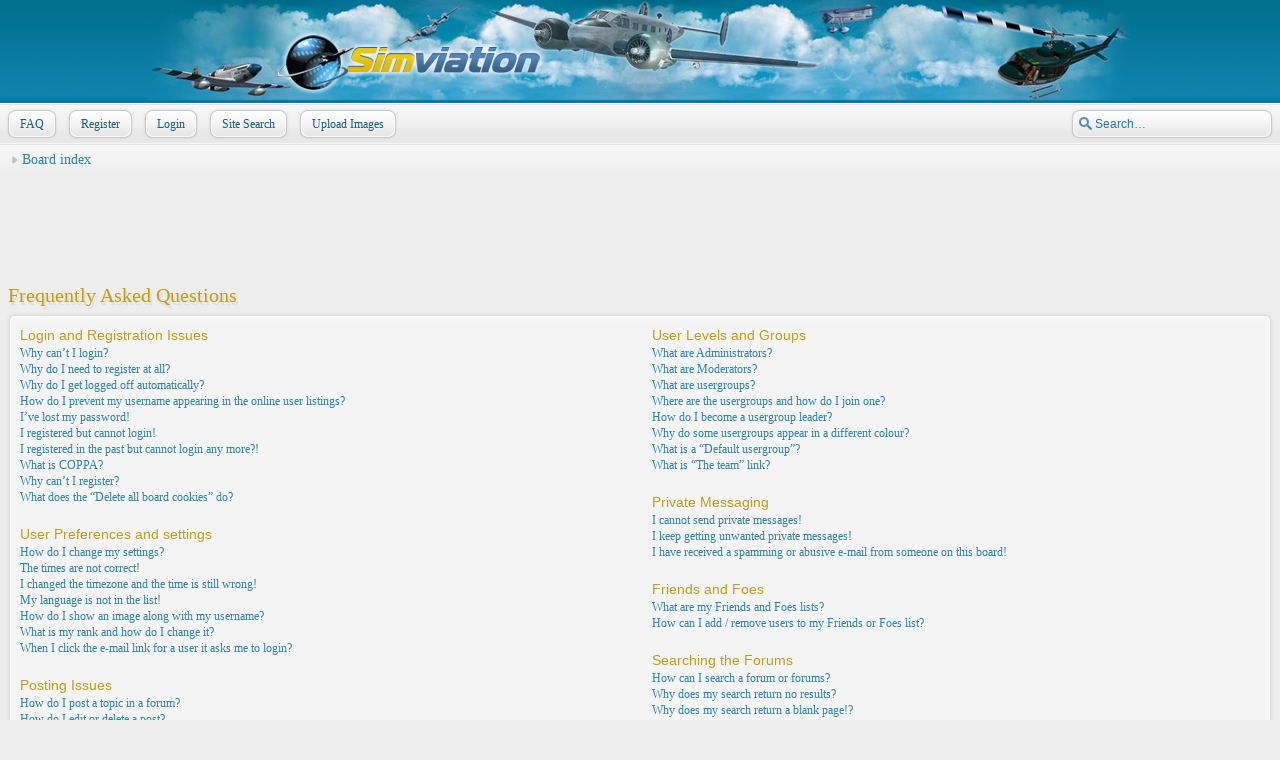

--- FILE ---
content_type: text/html; charset=utf-8
request_url: https://www.google.com/recaptcha/api2/aframe
body_size: 268
content:
<!DOCTYPE HTML><html><head><meta http-equiv="content-type" content="text/html; charset=UTF-8"></head><body><script nonce="mmeuvzYHjt8h27Qjb6q_Ww">/** Anti-fraud and anti-abuse applications only. See google.com/recaptcha */ try{var clients={'sodar':'https://pagead2.googlesyndication.com/pagead/sodar?'};window.addEventListener("message",function(a){try{if(a.source===window.parent){var b=JSON.parse(a.data);var c=clients[b['id']];if(c){var d=document.createElement('img');d.src=c+b['params']+'&rc='+(localStorage.getItem("rc::a")?sessionStorage.getItem("rc::b"):"");window.document.body.appendChild(d);sessionStorage.setItem("rc::e",parseInt(sessionStorage.getItem("rc::e")||0)+1);localStorage.setItem("rc::h",'1769644806302');}}}catch(b){}});window.parent.postMessage("_grecaptcha_ready", "*");}catch(b){}</script></body></html>